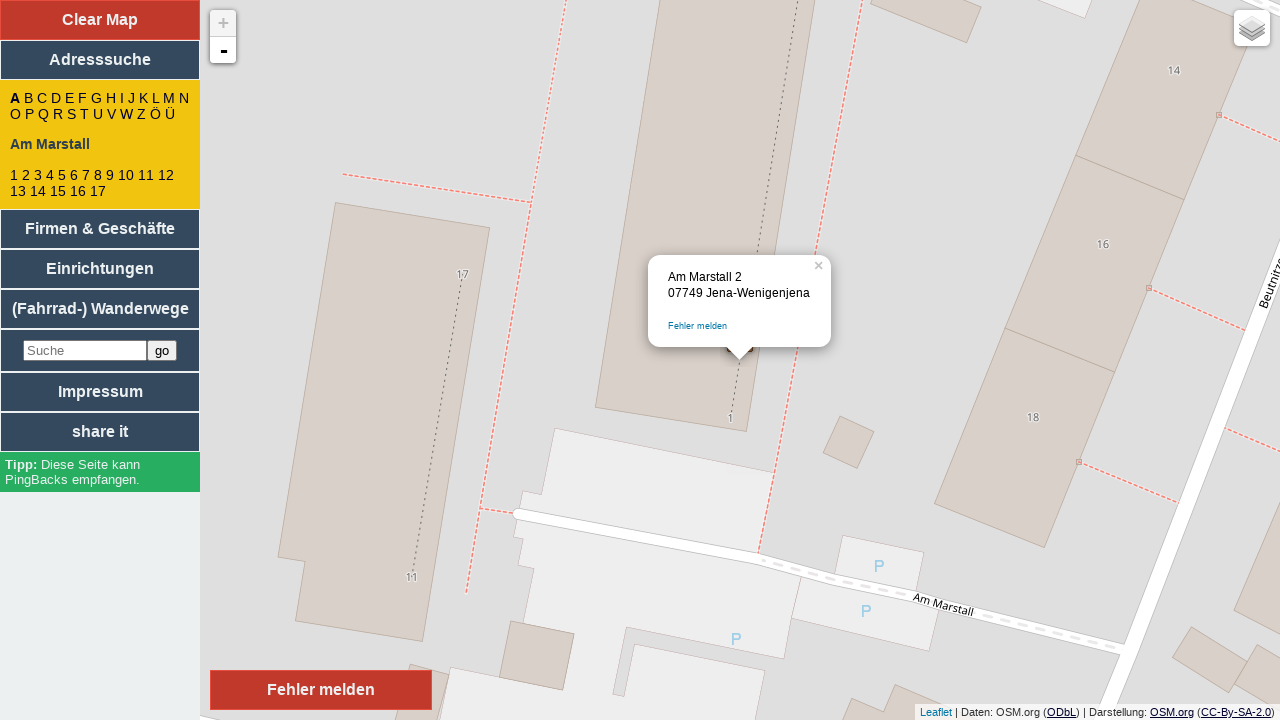

--- FILE ---
content_type: text/html; charset=UTF-8
request_url: https://map4jena.de/ajax.php?f=goo.gl&long=https%3A//map4jena.de/%3Fflag%3Dadress%26street%3DAm+Marstall%26number%3D2%26pk_campaign%3DShortLink
body_size: 113
content:
{"short":"https:\/\/map4jena.de\/?flag=adress&street=Am Marstall&number=2&pk_campaign=ShortLink"}

--- FILE ---
content_type: text/html; charset=UTF-8
request_url: https://map4jena.de/ajax.php?f=adress&hsnr=2&street=Am%20Marstall&lat=false&lon=false
body_size: 593
content:
{"poly":[],"line":[],"minlat":"50.93148457777777","minlon":"11.60089318888889","maxlat":"50.93148457777777","maxlon":"11.60089318888889","dialog":{"text":"Am Marstall 2<br\/>\n07749 Jena-Wenigenjena","lat":50.93148457777777,"lon":11.60089318888889},"html":"<a class='abc_found' href='#!flag=adress' onclick='abc(\"A\")'>A<\/a> <a href='#!flag=adress' onclick='abc(\"B\");' class='abc'>B<\/a> <a href='#!flag=adress' onclick='abc(\"C\");' class='abc'>C<\/a> <a href='#!flag=adress' onclick='abc(\"D\");' class='abc'>D<\/a> <a href='#!flag=adress' onclick='abc(\"E\");' class='abc'>E<\/a> <a href='#!flag=adress' onclick='abc(\"F\");' class='abc'>F<\/a> <a href='#!flag=adress' onclick='abc(\"G\");' class='abc'>G<\/a> <a href='#!flag=adress' onclick='abc(\"H\");' class='abc'>H<\/a> <a href='#!flag=adress' onclick='abc(\"I\");' class='abc'>I<\/a> <a href='#!flag=adress' onclick='abc(\"J\");' class='abc'>J<\/a> <a href='#!flag=adress' onclick='abc(\"K\");' class='abc'>K<\/a> <a href='#!flag=adress' onclick='abc(\"L\");' class='abc'>L<\/a> <a href='#!flag=adress' onclick='abc(\"M\");' class='abc'>M<\/a> <a href='#!flag=adress' onclick='abc(\"N\");' class='abc'>N<\/a> <a href='#!flag=adress' onclick='abc(\"O\");' class='abc'>O<\/a> <a href='#!flag=adress' onclick='abc(\"P\");' class='abc'>P<\/a> <a href='#!flag=adress' onclick='abc(\"Q\");' class='abc'>Q<\/a> <a href='#!flag=adress' onclick='abc(\"R\");' class='abc'>R<\/a> <a href='#!flag=adress' onclick='abc(\"S\");' class='abc'>S<\/a> <a href='#!flag=adress' onclick='abc(\"T\");' class='abc'>T<\/a> <a href='#!flag=adress' onclick='abc(\"U\");' class='abc'>U<\/a> <a href='#!flag=adress' onclick='abc(\"V\");' class='abc'>V<\/a> <a href='#!flag=adress' onclick='abc(\"W\");' class='abc'>W<\/a> <a href='#!flag=adress' onclick='abc(\"Z\");' class='abc'>Z<\/a> <a href='#!flag=adress' onclick='abc(\"&Ouml;\");' class='abc'>&Ouml;<\/a> <a href='#!flag=adress' onclick='abc(\"&Uuml;\");' class='abc'>&Uuml;<\/a> <p><b>Am Marstall<\/b><\/p><div class='hsnr'><a href='#!flag=adress&street=Am+Marstall&number=1' onclick='adress(\"Am Marstall\",\"1\");'>1<\/a> <a href='#!flag=adress&street=Am+Marstall&number=2' onclick='adress(\"Am Marstall\",\"2\");'>2<\/a> <a href='#!flag=adress&street=Am+Marstall&number=3' onclick='adress(\"Am Marstall\",\"3\");'>3<\/a> <a href='#!flag=adress&street=Am+Marstall&number=4' onclick='adress(\"Am Marstall\",\"4\");'>4<\/a> <a href='#!flag=adress&street=Am+Marstall&number=5' onclick='adress(\"Am Marstall\",\"5\");'>5<\/a> <a href='#!flag=adress&street=Am+Marstall&number=6' onclick='adress(\"Am Marstall\",\"6\");'>6<\/a> <a href='#!flag=adress&street=Am+Marstall&number=7' onclick='adress(\"Am Marstall\",\"7\");'>7<\/a> <a href='#!flag=adress&street=Am+Marstall&number=8' onclick='adress(\"Am Marstall\",\"8\");'>8<\/a> <a href='#!flag=adress&street=Am+Marstall&number=9' onclick='adress(\"Am Marstall\",\"9\");'>9<\/a> <a href='#!flag=adress&street=Am+Marstall&number=10' onclick='adress(\"Am Marstall\",\"10\");'>10<\/a> <a href='#!flag=adress&street=Am+Marstall&number=11' onclick='adress(\"Am Marstall\",\"11\");'>11<\/a> <a href='#!flag=adress&street=Am+Marstall&number=12' onclick='adress(\"Am Marstall\",\"12\");'>12<\/a> <a href='#!flag=adress&street=Am+Marstall&number=13' onclick='adress(\"Am Marstall\",\"13\");'>13<\/a> <a href='#!flag=adress&street=Am+Marstall&number=14' onclick='adress(\"Am Marstall\",\"14\");'>14<\/a> <a href='#!flag=adress&street=Am+Marstall&number=15' onclick='adress(\"Am Marstall\",\"15\");'>15<\/a> <a href='#!flag=adress&street=Am+Marstall&number=16' onclick='adress(\"Am Marstall\",\"16\");'>16<\/a> <a href='#!flag=adress&street=Am+Marstall&number=17' onclick='adress(\"Am Marstall\",\"17\");'>17<\/a> <\/div>"}